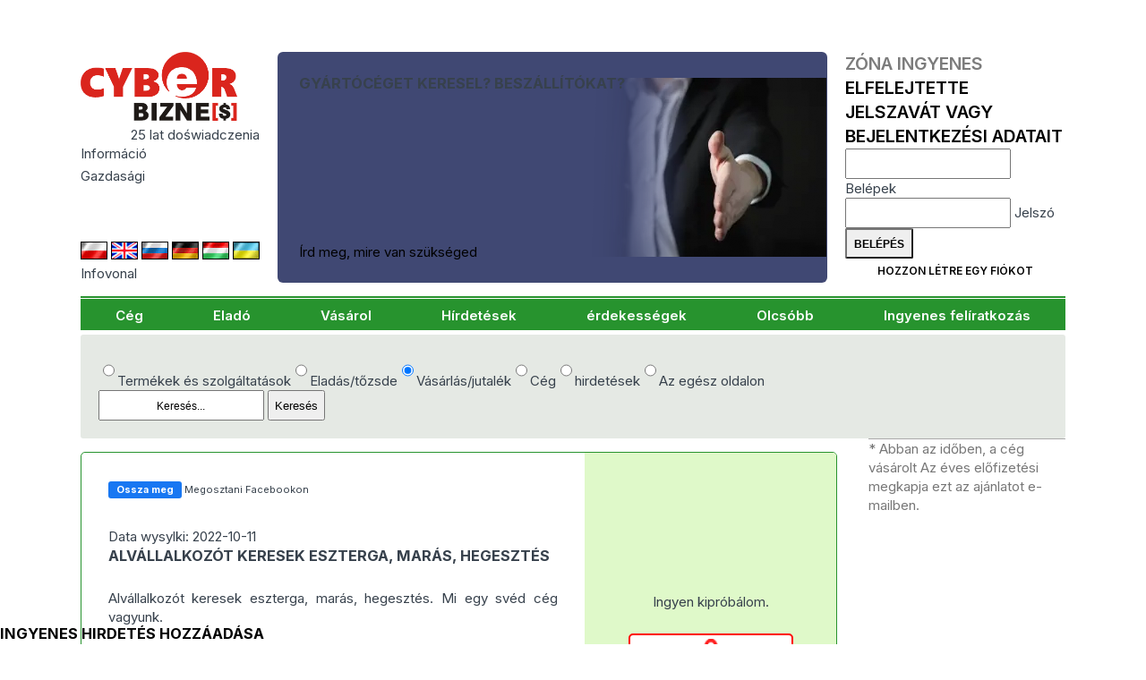

--- FILE ---
content_type: text/html; charset=UTF-8
request_url: https://www.cyberbiznes.hu/VASAROL/ALVALLALKOZOT-KERESEK-ESZTERGA-MARAS-HEGESZTES/170211/
body_size: 8583
content:
<!DOCTYPE HTML>
<html lang="hu"><head>
  <base href="https://www.cyberbiznes.hu">

<title>Cyberbiznes.hu Informacja Gospodarcza - B2B Portal</title>
<META name=description content="Wraz z naszym rozwojem powstały wersje Cyberbiznesu.pl skierowane do użytkowników obcojęzycznych
            Obecnie wszystkie dane dostępne są w wersjach angielskiej, niemieckiej, węgierskiej i rosyjskiej.">
<META name=keywords content="">
<meta charset="UTF-8">
 <link rel="canonical" href="https://www.cyberbiznes.hu/VASAROL/ALVALLALKOZOT-KERESEK-ESZTERGA-MARAS-HEGESZTES/170211/"> <META name="author" content="Cyberbiznes Bank Informacji Gospodarczej">
<META name="publisher" content="CYBERBIZNES.PL">
<meta name="google-site-verification" content="n7ogM7NWxL3nfxnVVZOn1gAWXvSyL2t5XzUjyKDp7rQ">
<meta http-equiv="Permissions-Policy" content="interest-cohort=()">
<meta name="viewport" content="width=device-width, initial-scale=1">

<meta name="robots" content="index, follow"><!-- Google tag (gtag.js) -->
<script async src="https://www.googletagmanager.com/gtag/js?id=G-W7GK7DYEER"></script>
<script>
  window.dataLayer = window.dataLayer || [];
  function gtag(){dataLayer.push(arguments);}
  gtag('js', new Date());

  gtag('config', 'G-W7GK7DYEER');
</script><link rel="preconnect" href="https://fonts.googleapis.com">
<link rel="preconnect" href="https://fonts.gstatic.com" crossorigin>
<link rel='stylesheet' href='//fonts.googleapis.com/css2?family=Inter:wght@200..900&display=swap'>
<link rel='stylesheet' href='src/style_res.css?ver=20260106'>
<script src="/node_modules/@splidejs/splide/dist/js/splide.min.js"></script>
<script src="/node_modules/@splidejs/splide-extension-auto-scroll/dist/js/splide-extension-auto-scroll.min.js"></script>
<link rel='stylesheet' href='/node_modules/@splidejs/splide/dist/css/splide-core.min.css?ver=20260106'>
</head>
<body>
<!-- Google Tag Manager (noscript) -->
<noscript><iframe src="https://www.googletagmanager.com/ns.html?id=G-W7GK7DYEER"
height="0" width="0" style="display:none;visibility:hidden"></iframe></noscript>
<!-- End Google Tag Manager (noscript) -->


<header>
  <div class="menu-mobil mobil_static">
    <nav id=newMMenu class="block mmenu"><ul class="ul_menu_g"><li class=li_menu_g><A HREF=https://www.cyberbiznes.hu/CEG/  class=li_menu_g>Cég</a></li><li class=li_menu_g><A HREF=https://www.cyberbiznes.hu/elado/  class=li_menu_g>Eladó</a></li><li class=li_menu_g><A HREF=https://www.cyberbiznes.hu/VASAROL/  class=li_menu_g>Vásárol</a></li><li class=li_menu_g><A HREF=https://www.cyberbiznes.hu/HIRDETESEK/  class=li_menu_g>Hírdetések</a></li><li class=li_menu_g><A HREF=https://www.cyberbiznes.hu/ERDEKESSEGEK/  class=li_menu_g>érdekességek</a></li><li class=li_menu_g><A HREF=https://www.cyberbiznes.hu/olcsobb/  class=li_menu_g>Olcsóbb</a></li><li class=li_menu_g><A HREF=https://www.cyberbiznes.hu/INGYENES-FELIRATKOZAS/  class=li_menu_g>Ingyenes felíratkozás</a></li></ul></nav>
    <div id=newMCzat class="block mczat"><div class="cyberMobil">
  <img src="/images/logo_03.png" alt="logo" width="175">
   <div class="lat20_mobil">20 lat doświadczenia</div>
   <div class="inf_gosp_mobil">INFORMACJA GOSPODARCZA xx</div>
   <a href="/src/chatMobile/chat2M.php" class="btn btn-blu">
   Czat z konsultantem  </a>
</div>
</div>
    <div id=newMStrlog class="block mstrefa">  <div class="strefa_logowania">
      <form action="/strefa/index.php3" method=post class="login">
      <input type=hidden name=cblogowanie value=t>
      <div class="m_strefa_t">
        <div>
        Zóna Ingyenes         </div>
        <a href="/reminder/">Elfelejtette jelszavát vagy bejelentkezési adatait</a>
      </div>
      <div class="lab">
          <input id="idlog905" type="text" name="id_firmy"  required>
          <label for="idlog905">Belépek</label>
      </div>
      <div class="lab">
            <input id="haslog56" type="password" name="haslo" autocomplete="current-password" required>
            <label for="haslog56">Jelszó</label>
      </div>
      <input type=submit name=submit value="Belépés" class="btn btn-login">
      <a href="index.php3?position=26" class="btn btn-blu">Hozzon létre egy fiókot</a>
   </form>
   </div>
   </div>
    <div id=newMSearch class="block msearch"><form action=https://www.cyberbiznes.hu/KERESESI-EREDMENY/ method=POST>       <div class="modul_search">
       <label for="seaValMob" class="hid_label">Co potrzebujesz:</label>
              <div class="check-radio">
       <label><input type="radio" name="searchSel" value="product" >Termékek és szolgáltatások</label><label><input type="radio" name="searchSel" value="sale" >Eladás/tőzsde</label><label><input type="radio" name="searchSel" value="buy" checked>Vásárlás/jutalék</label><label><input type="radio" name="searchSel" value="company" >Cég</label><label><input type="radio" name="searchSel" value="ads" >hirdetések</label><label><input type="radio" name="searchSel" value="all" >Az egész oldalon</label> </div>        <div class=seaModul>
            <INPUT TYPE=text name="seaValue" id="seaValMob" placeholder="Keresés..." value="">
            <INPUT type="submit" name="send" value="Keresés">
       </div>
       </div>
       </form></div>
    <div class="panel">
                <div id="mmenu" class="action">
             <img class="mobmimg" src="/images/mobil_menu.png?ver=20260106" alt="menu">
             <div class="mobminfo">MENU</div>
         </div>
         <div id="mstrefa" class="action">
             <img class="mobmimg" src="/images/strefalog.png?ver=20260106" alt="area login">
             <div class="mobminfo">STREFA</div>
         </div>
         <div id="msearch" class="action">
              <img class="mobmimg" src="/images/search.png?ver=20260106" alt="search">
              <div class="mobminfo">Keresés</div>
          </div>
        </div>
   </div>

   <div class='container'>
      <div class="header_top">
         <div class="header_one">
                 <div class="logo_CB">
         <div>
            <a href="https://www.cyberbiznes.hu"><img src=/images/logo_03.png width="175" alt="logo"></a>
            <div class=lat20>25 lat doświadczenia</div>
          </div>
          <div class="inf_gosp">Információ 
             <div class=asp></div> 
             Gazdasági          </div>
          <h1 class="inf_gosp_mobil">Információ Gazdasági</h1>
          <div class="infolinia"></div>
      </div>
            <div class=row_flag>
      <div class="flag_lands">
       <a href="https://cyberbiznes.pl/"> <img src=/flags/pl.jpg alt="PL" class="deActFlag" ></a>        <a href="https://cyberbiznes.com/"><img src=/flags/uk.jpg alt="UK" class="deActFlag" > </a>        <a href="https://cyberbiznes.ru/"> <img src=/flags/ru.jpg alt="RU" class="deActFlag" ></a>        <a href="https://cyberbiznes.de/"> <img src=/flags/de.jpg alt="DE" class="deActFlag" ></a>        <a href="https://cyberbiznes.hu/"> <img src=/flags/hu.jpg alt="HU" class="" ></a>        <a href="https://cyberbiznes.com.ua/"> <img src=/flags/ua.jpg alt="UA" class="deActFlag" ></a>       </div>
      <div class="infolinia">Infovonal</div></div>         </div>
                  <div class="header_three "> 
<div class="content-baner baner">
    <h2 class="title">Gyártócéget keresel? Beszállítókat?</h2>
    <a href="/olcsobb/">Írd meg, mire van szükséged</a>
</div>
 </div>
         <div class="header_four">
                   <div class="strefa_logowania">
      <form action="/strefa/index.php3" method=post class="login">
      <input type=hidden name=cblogowanie value=t>
      <div class="m_strefa_t">
        <div>
        Zóna Ingyenes         </div>
        <a href="/reminder/">Elfelejtette jelszavát vagy bejelentkezési adatait</a>
      </div>
      <div class="lab">
          <input id="idlog119" type="text" name="id_firmy"  required>
          <label for="idlog119">Belépek</label>
      </div>
      <div class="lab">
            <input id="haslog54" type="password" name="haslo" autocomplete="current-password" required>
            <label for="haslog54">Jelszó</label>
      </div>
      <input type=submit name=submit value="Belépés" class="btn btn-login">
      <a href="index.php3?position=26" class="btn btn-blu">Hozzon létre egy fiókot</a>
   </form>
   </div>
            </div>
      </div>
      <nav class=hiddeDiv> <ul class="ul_menu_g"><li class=li_menu_g><A HREF=https://www.cyberbiznes.hu/CEG/  class=li_menu_g>Cég</a></li><li class=li_menu_g><A HREF=https://www.cyberbiznes.hu/elado/  class=li_menu_g>Eladó</a></li><li class=li_menu_g><A HREF=https://www.cyberbiznes.hu/VASAROL/  class=li_menu_g>Vásárol</a></li><li class=li_menu_g><A HREF=https://www.cyberbiznes.hu/HIRDETESEK/  class=li_menu_g>Hírdetések</a></li><li class=li_menu_g><A HREF=https://www.cyberbiznes.hu/ERDEKESSEGEK/  class=li_menu_g>érdekességek</a></li><li class=li_menu_g><A HREF=https://www.cyberbiznes.hu/olcsobb/  class=li_menu_g>Olcsóbb</a></li><li class=li_menu_g><A HREF=https://www.cyberbiznes.hu/INGYENES-FELIRATKOZAS/  class=li_menu_g>Ingyenes felíratkozás</a></li></ul> </nav>

    </div>

</header>

<main>
  <div class="container">
          <div class="noMobile">
         <form action=https://www.cyberbiznes.hu/KERESESI-EREDMENY/ method=POST>       <div class="modul_search">
              <div class="check-radio">
       <label><input type="radio" name="searchSel" value="product" >Termékek és szolgáltatások</label><label><input type="radio" name="searchSel" value="sale" >Eladás/tőzsde</label><label><input type="radio" name="searchSel" value="buy" checked>Vásárlás/jutalék</label><label><input type="radio" name="searchSel" value="company" >Cég</label><label><input type="radio" name="searchSel" value="ads" >hirdetések</label><label><input type="radio" name="searchSel" value="all" >Az egész oldalon</label> </div>        <label for="seaVal" class="hid_label">Co potrzebujesz:</label>
       <div class=seaModul>
            <INPUT TYPE=text name="seaValue" id="seaVal" placeholder="Keresés..." value="">
            <INPUT type="submit" name="send" value="Keresés">         </div>
      </div>
      </form>     </div>
     
            <div id="top">
         <div class="column_Lewy"> 
<script>
    function facebookShare(event, url) {
      event.preventDefault();
      window.open(url,'Share','width=700,height=500')
    }
</script>


<script src="https://connect.facebook.net/en_EN/all.js#xfbml=1"></script><section class=oferta_body><div class=oferta_tresc><div class=fbCont><fb:like href="www.cyberbiznes.hu/VASAROL/ALVALLALKOZOT-KERESEK-ESZTERGA-MARAS-HEGESZTES/170211/" show_faces="true" width="320" /></fb:like><a href="https://www.facebook.com/sharer/sharer.php?u=www.cyberbiznes.hu/VASAROL/ALVALLALKOZOT-KERESEK-ESZTERGA-MARAS-HEGESZTES/170211/"  target=_blanc onclick="facebookShare(this.href)" rel="nofollow">
     <div class=fbShare><div class=fbShareButton>Ossza meg</div></a><div class=fbShareInfo>Megosztani Facebookon</div></div></div><p> Data wysylki: 2022-10-11</p><h1 class=oferta_co>ALVÁLLALKOZÓT KERESEK ESZTERGA, MARÁS, HEGESZTÉS</h1><p class="oferta_opis">Alvállalkozót keresek eszterga, marás, hegesztés. Mi egy svéd cég vagyunk.</p><div class=oferta_dane><div class=ofert_cellop>Cégnév:</div><div class="ofert_cell code"> *********************** </div><div class=ofert_cellop>Telefon:</div><div class="ofert_cell code"> *********************** </div><div class=ofert_cellop>Telefon:</div><div class="ofert_cell code"> *********************** </div><div class=ofert_cellop>Ország:</div><div class=ofert_cell>Szwecja</div></div><p>The term search: 14 dni</p><p>levelezés:  angielski, szwedzki</div><div class=rozkoduj_body><div class=pierwszy_raz><div>Ingyen kipróbálom.</div><A HREF=index.php3?position=32&rodzaj=zap&st=2&idmask=170211><div class=rozkoduj><img src="images/klodka.png" width="20" alt="decod"></div></A></div></div></div><div class=dopisek>* Abban az időben, a cég vásárolt Az éves előfizetési megkapja ezt az ajánlatot e-mailben. </div></div></section><section class="block-podobne"><h2 class=opis_oferty_podobne>Hasonló ajánlatok</h2><div class=oferta_body_podobne><div class=oferta_tresc_podobne><p> Szállítási dátum: 2026-01-19</p><A HREF=/VASAROL/ROZSDAMENTES-ACEL-ELEMEK-GYARTASAT-FOGOM-MEGBIZNI-/179923/ class=tekst_scro> <h3 class=oferta_co>ROZSDAMENTES ACÉL ELEMEK GYÁRTÁSÁT FOGOM MEGBÍZNI.</h3></A><div class=oferta_kraj><span class=dopis>Ország:</span> Republika Czeska </div><span class=dopis> The term search: </span>14 dni<br><br></div><div class=oferta_tresc_podobne><p> Szállítási dátum: 2025-11-02</p><A HREF=/VASAROL/CSOHAJLITAST-FOGOK-MEGBIZNI/179358/ class=tekst_scro> <h3 class=oferta_co>CSŐHAJLÍTÁST FOGOK MEGBÍZNI</h3></A><div class=oferta_kraj><span class=dopis>Ország:</span> Łotwa </div><span class=dopis> The term search: </span>7 dni<br><br></div><div class=oferta_tresc_podobne><p> Szállítási dátum: 2025-10-31</p><A HREF=/VASAROL/LEZERGRAVIROZAST-VALLALOK-ALUMINIUMBA/179351/ class=tekst_scro> <h3 class=oferta_co>LÉZERGRAVÍROZÁST VÁLLALOK ALUMÍNIUMBA</h3></A><div class=oferta_kraj><span class=dopis>Ország:</span> Łotwa </div><span class=dopis> The term search: </span>14 dni<br><br></div><div class=oferta_tresc_podobne><p> Szállítási dátum: 2025-10-30</p><A HREF=/VASAROL/ELEMEK-LEZERVAGASAT-FOGOM-ELVEGEZNI-/179349/ class=tekst_scro> <h3 class=oferta_co>ELEMEK LÉZERVÁGÁSÁT FOGOM ELVÉGEZNI.</h3></A><div class=oferta_kraj><span class=dopis>Ország:</span> Litwa </div><span class=dopis> The term search: </span>tydzień<br><br></div><div class=oferta_tresc_podobne><p> Szállítási dátum: 2025-10-23</p><A HREF=/VASAROL/DROTHAJLITAST-FOGOK-MEGBIZNI/179271/ class=tekst_scro> <h3 class=oferta_co>DRÓTHAJLÍTÁST FOGOK MEGBÍZNI</h3></A><div class=oferta_kraj><span class=dopis>Ország:</span> Polska </div><span class=dopis> The term search: </span>7 dni<br><br></div><div class=oferta_tresc_podobne><p> Szállítási dátum: 2025-09-03</p><A HREF=/VASAROL/LEZERVAGAST-FOGOK-RENDELNI/178894/ class=tekst_scro> <h3 class=oferta_co>LÉZERVÁGÁST FOGOK RENDELNI</h3></A><div class=oferta_kraj><span class=dopis>Ország:</span> Litwa </div><span class=dopis> The term search: </span>14 dni<br><br></div><div class=oferta_tresc_podobne><p> Szállítási dátum: 2025-08-06</p><A HREF=/VASAROL/AUTOMATA-ACELBOL-FOGOK-ALKATRESZEKET-GYARTANI-/178683/ class=tekst_scro> <h3 class=oferta_co>AUTOMATA ACÉLBÓL FOGOK ALKATRÉSZEKET GYÁRTANI.</h3></A><div class=oferta_kraj><span class=dopis>Ország:</span> Litwa </div><span class=dopis> The term search: </span>4 dni<br><br></div><div class=oferta_tresc_podobne><p> Szállítási dátum: 2025-08-06</p><A HREF=/VASAROL/VAGAST-ES-HAJLITAST-IS-VALLALOK-/178682/ class=tekst_scro> <h3 class=oferta_co>VÁGÁST ÉS HAJLÍTÁST IS VÁLLALOK.</h3></A><div class=oferta_kraj><span class=dopis>Ország:</span> Polska </div><span class=dopis> The term search: </span>7 dni<br><br></div><div class=oferta_tresc_podobne><p> Szállítási dátum: 2025-08-05</p><A HREF=/VASAROL/LEMEZHAJLITAS/178642/ class=tekst_scro> <h3 class=oferta_co>LEMEZHAJLÍTÁS</h3></A><div class=oferta_kraj><span class=dopis>Ország:</span> Polska </div><span class=dopis> The term search: </span>7 dni<br><br></div><div class=oferta_tresc_podobne><p> Szállítási dátum: 2025-08-05</p><A HREF=/VASAROL/MEGBIZOK-EGY-FURASI-SZOLGALTATAST/178651/ class=tekst_scro> <h3 class=oferta_co>MEGBÍZOK EGY FÚRÁSI SZOLGÁLTATÁST</h3></A><div class=oferta_kraj><span class=dopis>Ország:</span> Polska </div><span class=dopis> The term search: </span>7 dni<br><br></div><div class=oferta_tresc_podobne><p> Szállítási dátum: 2025-06-23</p><A HREF=/VASAROL/ARAJANLATKERES-–-2-ALKATRESZ-ESZTERGALASA/178310/ class=tekst_scro> <h3 class=oferta_co>ÁRAJÁNLATKÉRÉS – 2 ALKATRÉSZ ESZTERGÁLÁSA</h3></A><div class=oferta_kraj><span class=dopis>Ország:</span> Republika Czeska </div><span class=dopis> The term search: </span>7 dni<br><br></div><div class=oferta_tresc_podobne><p> Szállítási dátum: 2025-06-09</p><A HREF=/VASAROL/FEMELEMEK-FELULETKEZELESET-GALVANIKUS-MODSZERREL-VEGEZZUK-/178232/ class=tekst_scro> <h3 class=oferta_co>FÉMELEMEK FELÜLETKEZELÉSÉT GALVANIKUS MÓDSZERREL VÉGEZZÜK.</h3></A><div class=oferta_kraj><span class=dopis>Ország:</span> Republika Czeska </div><span class=dopis> The term search: </span>14 dni<br><br></div><div class=oferta_tresc_podobne><p> Szállítási dátum: 2025-06-06</p><A HREF=/VASAROL/LEMEZVAGAST-FOGOK-MEGBIZNI/178227/ class=tekst_scro> <h3 class=oferta_co>LEMEZVÁGÁST FOGOK MEGBÍZNI</h3></A><div class=oferta_kraj><span class=dopis>Ország:</span> Polska </div><span class=dopis> The term search: </span>7 dni<br><br></div><div class=oferta_tresc_podobne><p> Szállítási dátum: 2025-06-03</p><A HREF=/VASAROL/LEMEZEK-CSISZOLASAT-FOGOM-ELVEGEZNI/178197/ class=tekst_scro> <h3 class=oferta_co>LEMEZEK CSISZOLÁSÁT FOGOM ELVÉGEZNI</h3></A><div class=oferta_kraj><span class=dopis>Ország:</span> Polska </div><span class=dopis> The term search: </span>7 dni<br><br></div><div class=oferta_tresc_podobne><p> Szállítási dátum: 2025-05-20</p><A HREF=/VASAROL/MEGBIZOM-AZ-EGETETT-ALKATRESZEK-GYARTASAT/178073/ class=tekst_scro> <h3 class=oferta_co>MEGBÍZOM AZ ÉGETETT ALKATRÉSZEK GYÁRTÁSÁT</h3></A><div class=oferta_kraj><span class=dopis>Ország:</span> Republika Czeska </div><span class=dopis> The term search: </span>14 dni<br><br></div><div class=oferta_tresc_podobne><p> Szállítási dátum: 2025-05-06</p><A HREF=/VASAROL/CNC-MARAST-ES-ESZTERGALAST-VALLALOK/177950/ class=tekst_scro> <h3 class=oferta_co>CNC MARÁST ÉS ESZTERGÁLÁST VÁLLALOK</h3></A><div class=oferta_kraj><span class=dopis>Ország:</span> Republika Czeska </div><span class=dopis> The term search: </span>14 dni<br><br></div><div class=oferta_tresc_podobne><p> Szállítási dátum: 2025-03-14</p><A HREF=/VASAROL/MEGBIZZUK-A-SZIVATTYU-ALKATRESZEK-MEGMUNKALASAT/177685/ class=tekst_scro> <h3 class=oferta_co>MEGBÍZZUK A SZIVATTYÚ ALKATRÉSZEK MEGMUNKÁLÁSÁT</h3></A><div class=oferta_kraj><span class=dopis>Ország:</span> Rumunia </div><span class=dopis> The term search: </span>14 dni<br><br></div><div class=oferta_tresc_podobne><p> Szállítási dátum: 2025-03-04</p><A HREF=/VASAROL/HAJLITASI-SZOLGALTATAST-FOGOK-MEGRENDELNI/177626/ class=tekst_scro> <h3 class=oferta_co>HAJLÍTÁSI SZOLGÁLTATÁST FOGOK MEGRENDELNI</h3></A><div class=oferta_kraj><span class=dopis>Ország:</span> Polska </div><span class=dopis> The term search: </span>7 dni<br><br></div><div class=oferta_tresc_podobne><p> Szállítási dátum: 2025-02-18</p><A HREF=/VASAROL/VAGOTT-ES-HAJLITOTT-ELEMEK-GYARTASAT-MEGBIZOM/177537/ class=tekst_scro> <h3 class=oferta_co>VÁGOTT ÉS HAJLÍTOTT ELEMEK GYÁRTÁSÁT MEGBÍZOM</h3></A><div class=oferta_kraj><span class=dopis>Ország:</span> Litwa </div><span class=dopis> The term search: </span>14 dni<br><br></div><div class=oferta_tresc_podobne><p> Szállítási dátum: 2025-02-05</p><A HREF=/VASAROL/TENGELYEK-ES-DUGATTYURUDAK-KOSZORULESET-VALLALOM/177470/ class=tekst_scro> <h3 class=oferta_co>TENGELYEK ÉS DUGATTYÚRUDAK KÖSZÖRÜLÉSÉT VÁLLALOM</h3></A><div class=oferta_kraj><span class=dopis>Ország:</span> Republika Czeska </div><span class=dopis> The term search: </span>14 dni<br><br></div></div></section> </div>
                 </div>
      </div>

  <div  class="pasek-info-body">
      <a href="/olcsobb"><h2 class="title">Ingyenes hirdetés hozzáadása</h2></a>         </div>
   </main>


<footer>
    <div class="stopka_left">
         <div class=stopka_naglowek>Rólunk</div>
              <div class="stopka_left_text">
                   <div class="block logo">
                       <a href="/"><img src=/images/logo_03.png alt="logo"></a>
                   </div>
                   <div class="block">
                                                  <a href="https://pl.wikipedia.org/wiki/Cyberbiznes" target="_blank">Kiberüzlet a Wikipédiában</a>
                         <a href=https://www.cyberbiznes.hu/adatvedelmi-politika/>Adatvédelmi politika</a>                          <a href=https://www.cyberbiznes.hu/webhely-szabalyzat/>Webhely szabályzat</a>                          <a href=https://www.cyberbiznes.hu/oldalterkep/>Oldaltérkép</a>
                                              </div>
                    <div class="block">
                         <a href=https://www.cyberbiznes.hu/gyakran-ismetelt-kerdesek/>Gyakran ismételt kérdések</a>                          <a href=https://www.cyberbiznes.hu/olcsobb/>Érdeklődnés</a>
                         <a href=https://www.cyberbiznes.hu/ingyenes-ajanlat-cegeknek/>Ingyenes ajánlat cégeknek</a>
                                         </div>

            </div>
      </div>
      <div class="stopka_right">
         <div class=stopka_naglowek>Kontakt</div>
         <div class="stopka_right_text">
           <div class="block">
           <A HREF=cyberbiznes-partnerek/ class="font_stopka_middle">Cyberbiznes partnerek</A>
           <div class="media-social">
                              <a class="media-social-link" href="https://www.facebook.com/cyberbiznes" target="_blank" arial-label="go to facebook">
                               <svg viewBox="0 0 24 24"><title>facebook</title><desc>facebok flow</desc>
                               <path d="M17,3H7C4.791,3,3,4.791,3,7v10c0,2.209,1.791,4,4,4h5.621v-6.961h-2.343v-2.725h2.343V9.309 c0-2.324,1.421-3.591,3.495-3.591c0.699-0.002,1.397,0.034,2.092,0.105v2.43h-1.428c-1.13,0-1.35,0.534-1.35,1.322v1.735h2.7 l-0.351,2.725h-2.365V21H17c2.209,0,4-1.791,4-4V7C21,4.791,19.209,3,17,3z"/>
                               </svg>
                               </a>
                         </div>
           </div>
         </div>
      </div>

</footer>

<script>
  const pasekzapyt = new Splide( '.pasek-info-zapyt.splide', {
  type:'loop',
  perPage: 6,
  arrows: false,
  gap: '24px',
  pagination: false,
  drag: 'free',
  autoScroll: {speed: -.4,},
  breakpoints: {
    1668: { perPage: 4,},
    768: { perPage: 1,},
  }
}).mount(window.splide.Extensions);
</script>
<script src="src/index/js/mobileMenu.js?ver=20260106"></script>
</body>
</html>

